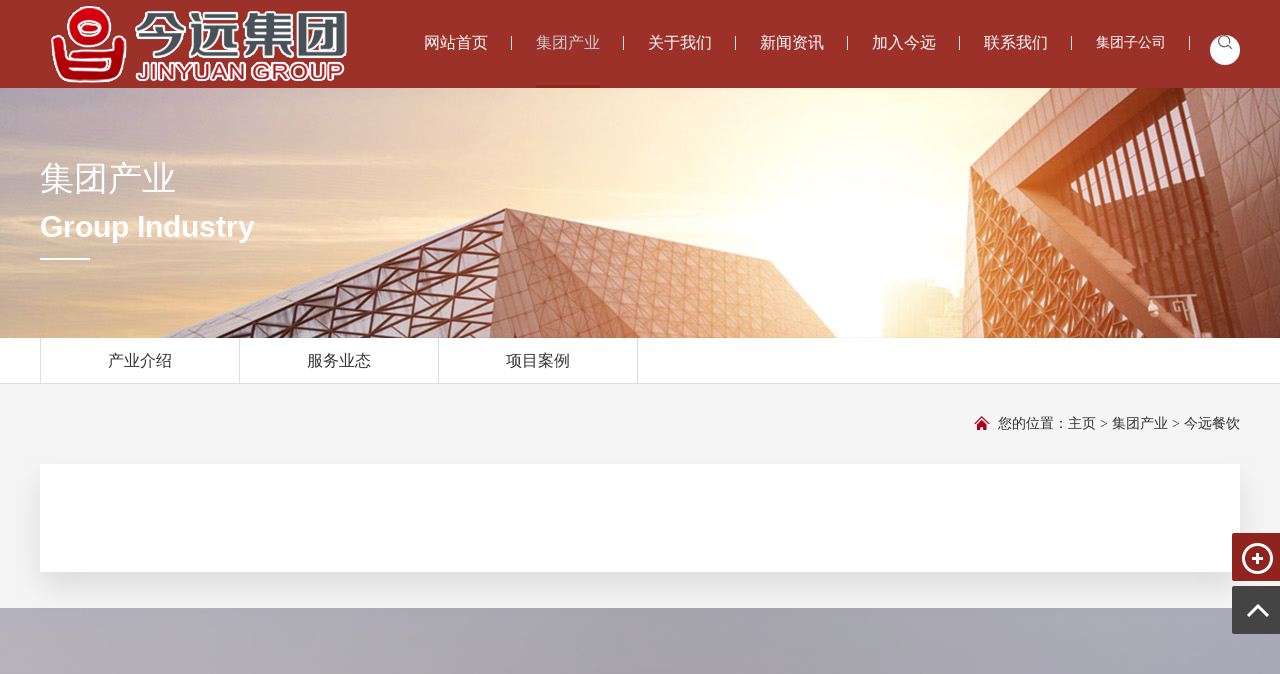

--- FILE ---
content_type: text/html
request_url: http://zhongguojinyuan.com/a/chanpinzhongxin/canyinxiangmu/
body_size: 3968
content:
<!DOCTYPE html PUBLIC "-//W3C//DTD XHTML 1.0 Transitional//EN" "http://www.w3.org/TR/xhtml1/DTD/xhtml1-transitional.dtd">
<html xmlns="http://www.w3.org/1999/xhtml">
<head>
<meta http-equiv="Content-Type" content="text/html; charset=utf-8" />
<title>集团产业 > 今远餐饮_山东今远投资发展集团</title>
<meta name="keywords" content="" />
<meta name="description" content="" />
<meta name="viewport" content="width=1280">
<link href="/skin/css/aos.css" rel="stylesheet">
<link href="/skin/css/css.css" rel="stylesheet">
<link href="/skin/css/style.css" rel="stylesheet">
<link href="/skin/css/common.css" rel="stylesheet">
<script src="/skin/js/jquery.js"></script>
<script src="/skin/js/jquery.superslide.2.1.1.js"></script>
<script src="/skin/js/common.js"></script>
</head>
<body>
<!--顶部开始--> 
<div class="head_main">
  <div class="head_main_nav" aos="fade-down" aos-easing="ease" aos-duration="700" aos-delay="100">
    <div class="w1200">
      <div class="wa_left left">
        <div id="logo" class="logo left"><a href="/" title="山东今远投资发展集团"> <img src="/skin/images/logo.png" alt="山东今远投资发展集团"></a></div>
      </div>
      <!--搜索栏开始-->
      <div class="right" id="rikj">
        <div class="box left">
          <div class="demo header-button"  id="toggle-search" ><a href="javascript:;"  class="bounceIn" title="搜索" ><span></span></a></div>
          <form id="search-form" action="/plus/search.php">
            <input type="hidden" name="kwtype" value="0" />
            <fieldset>
              <input class="stxt" type="text" name="q" value="请输入关键字" onfocus="if(this.value==defaultValue)this.value=''" onblur="if(this.value=='')this.value=defaultValue"/>
            </fieldset>
            <input type="submit" class="s_btn left" value="搜 索"/>
          </form>
        </div>
      </div>
      <!--搜索栏结束--> 
      
      <!--导航开始-->
      <div class="wa_right right">
        <ul class="nav" id="nav">
          <li id="cur" ><a href="/">网站首页<i></i></a></li>
          <li class='on'><a href="/a/chanpinzhongxin/" title="集团产业">集团产业<i></i></a>
            <ul>
              
              <li><a href="/a/chanpinzhongxin/cp1/" title="今远农业">今远农业</a></li>
              
              <li><a href="/a/chanpinzhongxin/cp3/" title="今远物业">今远物业</a></li>
              
              <li><a href="/a/chanpinzhongxin/tingchechang/" title="今远停车">今远停车</a></li>
              
              <li><a href="/a/chanpinzhongxin/canyinxiangmu/" title="今远餐饮">今远餐饮</a></li>
              
              <li><a href="/a/chanpinzhongxin/cp1/touzixiangmu/" title="今远投资">今远投资</a></li>
              
              <li><a href="/a/chanpinzhongxin/baoanxiangmu/" title="今远安保">今远安保</a></li>
              
            </ul>
          </li><li class=''><a href="/a/guanyuwomen/" title="关于我们">关于我们<i></i></a>
            <ul>
              
              <li><a href="/a/jidi/jidi1/" title="集团简介">集团简介</a></li>
              
              <li><a href="/a/jidi/jidi3/" title="发展历程">发展历程</a></li>
              
              <li><a href="/a/guanyuwomen/linian/" title="今远影像">今远影像</a></li>
              
              <li><a href="/a/guanyuwomen/gongsirongyu/" title="资质荣誉">资质荣誉</a></li>
              
              <li><a href="/a/jidi/" title="企业文化">企业文化</a></li>
              
            </ul>
          </li><li class=''><a href="/a/xinwendongtai/" title="新闻资讯">新闻资讯<i></i></a>
            <ul>
              
              <li><a href="/a/xinwendongtai/xingyexinwen/" title="集团新闻">集团新闻</a></li>
              
              <li><a href="/a/xinwendongtai/changjianwenti/" title="行业资讯">行业资讯</a></li>
              
              <li><a href="/a/xinwendongtai/meitibaodao/" title="媒体视窗">媒体视窗</a></li>
              
              <li><a href="/a/xinwendongtai/qiyexinwen/" title="集团新闻">集团新闻</a></li>
              
            </ul>
          </li><li class=''><a href="/a/rencaizhaopin/" title="加入今远">加入今远<i></i></a>
            <ul>
              
              <li><a href="/a/rencaizhaopin/rencaizhanlue/" title="人才理念">人才理念</a></li>
              
              <li><a href="/a/rencaizhaopin/xiaoyuanzhaopin/" title="校园招聘">校园招聘</a></li>
              
              <li><a href="/a/rencaizhaopin/shehuizhaopin/" title="社会招聘">社会招聘</a></li>
              
            </ul>
          </li><li class=''><a href="/a/lianxiwomen/" title="联系我们">联系我们<i></i></a>
            <ul>
              
            </ul>
          </li>
          <li>集团子公司
          <ul>
              
          <li><a href='http://www.jinyuanwuye.cn' target='_blank'>山东今远物业管理有限公司</a> </li>
              
          <li><a href='#' target='_blank'>山东中聚停车场管理有限公司</a> </li>
          
          </ul>
          </li>
        </ul>
      </div>
      <!--导航结束--> 
    </div>
  </div>
</div>
 
<!--顶部结束--> 
<!--内页大图开始-->
<div class="nybanner" style="background-image: url(/skin/images/nybanner1.jpg);">
  <div class="w1200">
    <h3>集团产业</h3>
    <span class="en">Group Industry</span> <span class="line"></span></div>
</div>
<!--内页大图结束-->
<div class="wrapper"> 
  
  <!--栏目分类开始-->
  <div class="menu">
    <ul class="list clearfix">
      
      <li><a class="nav1" href="/a/chanpinzhongxin/canyinxiangmu/chanyejieshao/" title="产业介绍">产业介绍<s></s></a> </li>
      
      <li><a class="nav1" href="/a/chanpinzhongxin/canyinxiangmu/fuwuxiangmu/" title="服务业态">服务业态<s></s></a> </li>
      
      <li><a class="nav1" href="/a/chanpinzhongxin/canyinxiangmu/xiangmuanli/" title="项目案例">项目案例<s></s></a> </li>
      
    </ul>
  </div>
  <!--栏目分类结束-->
  <div class="sitepath w1200"><s class="nyIcon"></s>您的位置：<a href='/'>主页</a> > <a href='/a/chanpinzhongxin/'>集团产业</a> > <a href='/a/chanpinzhongxin/canyinxiangmu/'>今远餐饮</a></div>
  <!--单页内容开始-->
  <div class="content aboutPage clearfix" aos="fade-up" aos-easing="ease" aos-duration="700" aos-delay="100">
    <div class="txtcon"> &nbsp; </div>
  </div>
  <!--单页内容结束--> 
</div>
<!--页尾开始--> 
<div class="bottom_main">
  <div class="w1200 clearfix" aos="fade-up" aos-easing="ease" aos-duration="700"> 
    <!--友情链接开始-->
    <div class="links"> <span>友情链接：</span>   <a href='http://zjt.shandong.gov.cn/' target='_blank'>山东省住房和城乡</a>     <a href='http://www.jinan.gov.cn/' target='_blank'>济南市人民政府</a>     <a href='http://jncc.jinan.gov.cn/' target='_blank'>济南市房管局</a>     <a href='http://jnwl.jinan.gov.cn/index.html' target='_blank'>济南市文化和旅游</a>     <a href='http://gat.shandong.gov.cn/' target='_blank'>山东省公安厅</a>     <a href='https://sd.122.gov.cn/' target='_blank'>山东交通管理局</a>     <a href='http://jnhrss.jinan.gov.cn/' target='_blank'>济南市人力资源和</a>     <a href='http://jnzwfw.sd.gov.cn/' target='_blank'>山东政务服务网</a>     <a href='http://www.shandong.gov.cn/' target='_blank'>山东省人民政府</a>    </div>
    <!--友情链接结束--> 
    
    <!--底部导航开始-->
    <div class="left bottom_nav"> <ul class="left">
        <li>
          <h3><a href="/a/chanpinzhongxin/" title="集团产业">集团产业</a><i></i></h3>
        </li>
        
        <li><a href="/a/chanpinzhongxin/cp1/" title="今远农业">今远农业</a></li>
        
        <li><a href="/a/chanpinzhongxin/cp3/" title="今远物业">今远物业</a></li>
        
        <li><a href="/a/chanpinzhongxin/tingchechang/" title="今远停车">今远停车</a></li>
        
        <li><a href="/a/chanpinzhongxin/canyinxiangmu/" title="今远餐饮">今远餐饮</a></li>
        
        <li><a href="/a/chanpinzhongxin/cp1/touzixiangmu/" title="今远投资">今远投资</a></li>
        
        <li><a href="/a/chanpinzhongxin/baoanxiangmu/" title="今远安保">今远安保</a></li>
        
      </ul><ul class="left">
        <li>
          <h3><a href="/a/guanyuwomen/" title="关于我们">关于我们</a><i></i></h3>
        </li>
        
        <li><a href="/a/jidi/jidi1/" title="集团简介">集团简介</a></li>
        
        <li><a href="/a/jidi/jidi3/" title="发展历程">发展历程</a></li>
        
        <li><a href="/a/guanyuwomen/linian/" title="今远影像">今远影像</a></li>
        
        <li><a href="/a/guanyuwomen/gongsirongyu/" title="资质荣誉">资质荣誉</a></li>
        
        <li><a href="/a/jidi/" title="企业文化">企业文化</a></li>
        
      </ul><ul class="left">
        <li>
          <h3><a href="/a/xinwendongtai/" title="新闻资讯">新闻资讯</a><i></i></h3>
        </li>
        
        <li><a href="/a/xinwendongtai/xingyexinwen/" title="集团新闻">集团新闻</a></li>
        
        <li><a href="/a/xinwendongtai/changjianwenti/" title="行业资讯">行业资讯</a></li>
        
        <li><a href="/a/xinwendongtai/meitibaodao/" title="媒体视窗">媒体视窗</a></li>
        
        <li><a href="/a/xinwendongtai/qiyexinwen/" title="集团新闻">集团新闻</a></li>
        
      </ul> 
      
            
      </div>
    <!--底部导航结束--> 
    
    <!--联系方式开始-->
    <div class="right bottom_tit">
      <div class="r1">
        <p> <img src="/skin/images/erweima.png"/><span>微信扫码 关注我们</span></p>
      </div>
      <div class="r2 fl">
        <ul>
          <li><img src="/skin/images/tel.png" alt="24小时咨询热线"/>
            <p>24小时咨询热线<span>0531-88902190</span></p>
          </li>
          <li><img src="/skin/images/phone.png"/>
            <p>移动电话<span>18753106160</span></p>
          </li>
        </ul>
      </div>
    </div>
    <!--联系方式结束--> 
  </div>
</div>
<!--页尾结束--> 

<!--版权开始-->
<div class="bottom_copy">
  <div class="w1200 clearfix">Copyright &copy; 2020-2022 山东今远投资发展集团 版权所有　地址：山东省济南市市中区九曲庄路中海铂宫央墅　备案号：<a href="http://www.beian.miit.gov.cn/"  target="_blank" title="鲁ICP备17052050号">鲁ICP备17052050号</a></div>
</div>
<!--版权结束--> 

<!--浮动客服开始-->
<div class="rightFix">
  <div class="share"><a href="javascript:void(0);" class="ico share_tit"></a>
    <div class="box hidden"> <a href="javascript:;" class="ico share_sqq"> <img src="/skin/images/erweima.png"/></a> <a class="ico share_lt" href="http://wpa.qq.com/msgrd?v=3&amp;uin=88888888&amp;site=qq&amp;menu=yes"  title="QQ"></a> <a class="ico fix-tel" href="javascript:;" title="咨询热线"><span class="ftel">0531-88902190</span></a> </div>
  </div>
  <a href="javascript:void(0);" class="ico fix_top"></a></div>
<!--浮动客服结束--> 
<script src="/skin/js/aos.js"></script> 
<script src="/skin/js/app.js"></script> 
<script type="text/javascript">
    AOS.init({
        easing: 'ease-out-back',
        duration: 1000
    });
</script>
</body>
</html>

--- FILE ---
content_type: text/css
request_url: http://zhongguojinyuan.com/skin/css/css.css
body_size: 8234
content:
/* 织梦58（dede58.com）做最好的织梦整站模板下载网站 */
@charset "utf-8";
/* CSS Document */
body {
	padding: 0;
	margin: 0;
	font: 14px arial, helvetica, clean, sans-serif;
	line-height: 28px;
	color: #333;
	font-family: "microsoft yahei";
	overflow-x: hidden;
	overflow-y: auto;
}
div, p, li {
	word-break: break-all;
}
div, dl, dt, dd, ul, ol, li, h1, h2, h3, h4, h5, h6, p {
	padding: 0;
	margin: 0;
}
pre, code, form, fieldset, legend, input, textarea, p, blockquote, th {
	padding: 0;
	margin: 0;
}
fieldset {
	border-top-width: 0;
	border-left-width: 0;
	border-bottom-width: 0;
	border-right-width: 0;
}
a img {
	border: 0;
	padding: 0;
	margin: 0;
}
i {
	font-style: normal;
}
input {
	background: none;
	border: 0 none;
}
/*清除浮动*/
.clearfix:after {
	visibility: hidden;
	display: block;
	font-size: 0;
	content: " ";
	clear: both;
	height: 0;
}
.clear {
	clear: left;
}
.clearfix {
*zoom: 1;
}
address, caption, cite, cite, code, dfn, em, th, var {
	font-weight: normal;
	font-style: normal;
}
li {
	list-style-type: none;
}
caption {
	text-align: left;
}
th {
	text-align: left;
}
h1, h2, h3, h4, h5, h6 {
	font-weight: normal;
	font-size: 100%;
}
q:unknown {
content: '';
}
q:unknown {
content: '';
}
input, textarea, select {
	font-family: inherit;
}
input, textarea, select {
	font-size: 100%;
}
a:link {
	color: #333;
	text-decoration: none;
}
a:visited {
	color: #333;
	text-decoration: none;
}
a:hover {
	color: #90231e;
	text-decoration: none;
}
.icon {
	background-image: url("../images/icon.png");
	display: inline-block;
	vertical-align: middle;
}
.left {
	float: left;
}
.right {
	float: right;
}
.clear {
	clear: both;
	font-size: 0;
	margin: 0;
	padding: 0;
	display: block;
	_height: 0;
	overflow: hidden;
}
/*网站公用样式表*/
.w1200 {
	width: 1200px;
	margin: 0 auto;
}
.w1198 {
	width: 1198px;
	margin: 0 auto;
}
.body {
	position: relative;
}
.head_main {
	display: block;
	color: #ffffff;
	background-color: #9c3129;
}
.head_main .head_main_nav {
	width: 100%;
	height: 88px;
	position: relative;
	z-index: 3;
	border-top: #90231e solid 0px;
	
}
.head_main .head_main_nav .wa_left {
	float: left;
}
.head_main .head_main_nav .wa_left .logo {

	height:88px;
	padding-top: 0px;
}
.head_main .head_main_nav .wa_left .btn {
	width: 85px;
	height: 75px;
	background-color: #15419c;
	position: relative;
}
.head_main .head_main_nav .wa_right {
	height: 88px;
}
.head_main .head_main_nav .wa_right .nav {
	height: 88px;
}
.head_main .head_main_nav .wa_right .nav li {
	height: 85px;
	line-height: 85px;
	float: left;
	position: relative;
	background: url("../images/v1_03.png") right no-repeat;
	padding: 0 24px;
}
.head_main .head_main_nav .wa_right .nav li.a1 {
	background: none;
}
.head_main .head_main_nav .wa_right .nav li a {
	display: block;
	font-size: 16px;
	color: #ffffff;
	position: relative;
}
.head_main .head_main_nav .wa_right .nav li i {
	position: absolute;
	bottom: -3px;
	left: 50%;
	width: 0;
	height: 3px;
	background-color: #90231e;
	transition: all ease 300ms;
}
.head_main .head_main_nav .wa_right .nav li:hover i, .head_main .head_main_nav .wa_right .nav li.on i {
	width: 100%;
	margin-left: -50%;
}
.head_main .head_main_nav .wa_right .nav li.on a {
	background: none;
	color: #cccccc;
}
.head_main .head_main_nav .wa_right .nav li ul {
	position: absolute;
	left: 0;
	top: 88px; /*filter: progid:DXImageTransform.Microsoft.Shadow(color=#4c91c0,direction=120,strength=5);-moz-box-shadow: 0px 3px 7px #4c91c0;-webkit-box-shadow: 0px 3px 7px #4c91c0;box-shadow: 0px 3px 7px #4c91c0;*/
	z-index: 199;
	opacity: 0;
	visibility: hidden;
	height: auto;
	overflow: hidden;
	width: 200px;
	transition: all .6s ease 0s;
	transform: translate3d(0, 10px, 0);
	-moz-transform: translate3d(0, 10px, 0);
	-webkit-transform: translate3d(0, 10px, 0);
}
.head_main .head_main_nav .wa_right .nav li ul li {
	display: block;
	clear: left;
	width: 200px;
	background: none;
	height: 45px;
	background-color: #ffffff;
	border-bottom: #d8d8d8 solid 1px;
	line-height: 45px;
	padding: 0 16px;
	position: relative;
	-webkit-transition: all .3s ease-in-out 0s;
	-moz-transition: all .3s ease-in-out 0s;
	transition: all .3s ease-in-out 0s;
}
.head_main .head_main_nav .wa_right .nav li ul li a {
	display: block;
	font-size: 14px;
	color: #666666;
	height: 45px;
	line-height: 45px;
	background: none;
	padding-right: 0;
	width: 200px;
	background: url("../images/v1_12.png") right no-repeat;
	margin-right: 20px;
}
.demo a {
	width: 30px;
	height: 30px;
	background-color: #fff;
	display: inline-block;
	border-radius: 50%;
	overflow: hidden;
	text-align: center;
	margin-top: 35px;
	margin-left: 20px;
}
.demo a span {
	display: inline-block;
	width: 14px;
	height: 14px;
	background-position: -6px -5px;
	background-image: url("../images/icon.png");
}
.head_main_nav .top_dl a {
	width: 30px;
	height: 30px;
	background-color: #5f95ce;
	display: inline-block;
	border-radius: 50%;
	overflow: hidden;
	text-align: center;
	margin-left: 20px;
	margin-top: 35px;
}
.head_main_nav .top_dl a span {
	display: inline-block;
	width: 14px;
	height: 15px;
	background-position: -32px -4px;
	background-image: url("../images/icon.png");
	margin-top: 8px;
}
#dialogBg {
	width: 600px;
	height: 400px;
	background-color: #000000;
	opacity: .6;
	filter: alpha(opacity=60);
	position: fixed;
	top: 0;
	left: 0px;
	z-index: 9999;
	display: none;
}
#dialog {
	width: 318px;
	height: 110px;
	margin: 0 auto;
	display: none;
	background-color: #ffffff;
	position: absolute;
	top: 108px;
	margin-left: -212px;
	z-index: 10000;
	border: 1px solid #ccc;
	border-radius: 10px;
	-webkit-border-radius: 10px;
	box-shadow: 3px 2px 4px #ccc;
	-webkit-box-shadow: 3px 2px 4px #ccc;
}
.dialogTop {
	width: 90%;
	margin: 0 auto;
	border-bottom: 1px dotted #ccc;
	letter-spacing: 1px;
	padding: 10px 0;
	text-align: right;
}
.top_main .box .search1 {
	width: 286px;
	margin: 0 auto;
	margin-top: 0px;
	height: 42px;
	margin-top: 14px;
}
.box .animated input.s_input {
	float: left;
	width: 196px;
	height: 40px;
	font-size: 16px;
	padding-left: 10px;
	border: #cccaca solid 1px;
}
.box .animated input.s_btn {
	float: left;
	width: 78px;
	height: 42px;
	font-size: 16px;
	background-color: #1857a4;
	color: #fff;
	border: none;
}
.search1 {
	margin-left: 16px;
	margin-top: 16px;
}
.dialogTop a.claseDialogBtn span {
	display: inline-block;
	background: url("../images/xx_02.png") no-repeat;
	width: 18px;
	height: 17px;
}
/*.head_main .head_main_nav .wa_right .nav li.a1 a{background:none;}*/
.head_main .head_main_nav .wa_right .nav li a:hover {
	background: none;
	color: #666;
}
.head_main .head_main_nav .wa_right .nav li.on ul li a {
	display: block;
	font-size: 14px;
	color: #666666;
	height: 45px;
	line-height: 45px;
	background: none;
	padding-right: 0;
	width: 120px;
	background: url("../images/v1_12.png") right no-repeat;
	margin-right: 20px;
	border-bottom: none;
}
.head_main .head_main_nav .wa_right .nav li ul li:hover {
	background: none;
	background-color: #90231e;
	color: #fff;
}
.head_main .head_main_nav .wa_right .nav li ul li a:hover {
	display: inline-block;
	background: url("../images/v1_11.png") right no-repeat;
	margin-right: 20px;
	color: #fff;
	border-bottom: none;
}
.head_main .head_main_nav .wa_right .nav li:hover ul {
	opacity: 1;
	visibility: visible;
	transform: translate3d(0, 0, 0);
	-moz-transform: translate3d(0, 0, 0);
	-webkit-transform: translate3d(0, 0, 0);
}
.head_main .head_main_nav .wa_right .nav li ul li ul {
	display: none;
	position: absolute;
	left: 152px;
	top: 0;
	z-index: 199;
	opacity: 0;
	visibility: hidden;
	height: auto;
	overflow: hidden;
	width: 152px;
}
.head_main .head_main_nav .wa_right .nav li ul li:hover ul {
	opacity: 1;
	visibility: visible;
}
/****banner****/
.main_banner {
	width: 100%;
	overflow: hidden;
	height: 500px;
	margin: 0 auto;
	position: relative;
	z-index: 2;
}
.main_banner .bd {
	width: 1920px;
	height: 500px;
	position: absolute;
	top: 0;
	left: 50%;
	margin-left: -960px;
	overflow: hidden;
}
.main_banner .bd li img {
	width: 1920px;
	height: 500px;
	overflow: hidden;
}
.main_banner .hd {
	position: absolute;
	width: 600px;
	left: 40%;
	bottom: 20px;
	height: 0px;
	z-index: 3000;
	margin-left: -114px;
	text-align: center;
}
.main_banner .hd ul {
	display: inline-block;
}
.main_banner .hd li {
	margin-right: 18px;
	width: 50px;
	height: 3px;
	background-color: #fff;
	text-align: center;
	cursor: pointer;
	font-size: 0;
	font-weight: bold;
	display: block;
	float: left;
	overflow: hidden;
}
.main_banner .hd li.on {
	background-color:#666;
}
.main_banner .hd li:focus {
	OUTLINE-STYLE: none;
	OUTLINE-COLOR: invert;
	OUTLINE-WIDTH: medium;
}
.main_banner .lj {
	display: inline-block;
	width: 50px;
	height: 50px;
	background: url("../images/icon.png") -91px -152px no-repeat;
}
.main_banner .lk {
	display: inline-block;
	width: 50px;
	height: 50px;
	background: url("../images/icon.png") -147px -152px no-repeat;
}
.main_banner a.prev {
	display: block;
	width: 50px;
	height: 50px;
	position: absolute;
	left: 5%;
	top: 50%;
	margin-top: -25px;
	border-radius: 50%;
	filter: alpha(opacity=100);
	opacity: 1;
	transition: all 600ms ease;
}
.main_banner a.next {
	display: block;
	width: 50px;
	height: 50px;
	position: absolute;
	right: 5%;
	top: 50%;
	margin-top: -25px;
	border-radius: 50%;
	filter: alpha(opacity=100);
	opacity: 1;
	transition: all 600ms ease;
}
.main_banner a:hover {
	width: 50px;
	height: 50px;
	filter: alpha(opacity=100);
	opacity: 1;
}
.main_banner a {
	width: 25px;
	height: 44px;
}
.page_banner {
	width: 100%;
	overflow: hidden;
	height: 300px;
	margin: 0 auto;
	position: relative;
	z-index: 1;
}
.page_banner img {
	height: 300px;
	width: 1920px;
	position: absolute;
	left: 50%;
	right: 50%;
	margin-left: -960px;
}
.page_banner .page_text {
	position: absolute;
	left: 50%;
	top: 100px;
	text-align: center;
	margin-left: -60px;
}
.page_banner .page_text p {
	font-size: 30px;
	color: #fff;
	font-weight: bold;
}
.page_banner .page_text i {
	display: inline-block;
	width: 40px;
	height: 5px;
	background-color: #fff;
	margin-top: 12px;
}
.main_banner a.prev:hover {
	opacity: .8;
	filter: alpha(opacity=80);
	transition: all 600ms ease;
	left: 4%;
}
.main_banner a.next:hover {
	opacity: .8;
	filter: alpha(opacity=80);
	right: 4%;
}
.rightFix {
	width: 48px;
	position: fixed;
	right: 0;
	bottom: 12%;
	z-index: 888;
}
.rightFix .ico {
	width: 48px;
	height: 48px;
	display: block;
	position: relative;
	margin: 0px;
	-webkit-transition: all ease 300ms;
	-moz-transition: all ease 300ms;
	-ms-transition: all ease 300ms;
	-o-transition: all ease 300ms;
	transition: all ease 300ms;
	margin-top: 1px;
	padding: 0px;
	border-top-left-radius: 2px;
	border-bottom-left-radius: 2px;
	background: #444444 url("../images/fix-ico.png") no-repeat center 0;
	background-position-x: center;
	background-position-y: 0px;
}
.rightFix .share .ico {
	background-color: #90231e;
}
.rightFix .share_tit {
	background-position: 10px 10px;
}
.rightFix .box {
	position: absolute;
	left: 0;
	bottom: 102px;
}
.hidden {
	display: none;
}
.rightFix .share_weixin {
	background-position: 10px -86px;
}
.rightFix .ico img {
	width: 80px;
	height: 80px;
	position: absolute;
	left: -78px;
	top: 0;
	padding: 5px;
	background: #fff;
	border: 1px solid #ddd;
	display: block;
	opacity: 0;
	filter: alpha(opacity=0);
	transition: all ease-in-out .2s;
}
.rightFix .ico span {
	width: 160px;
	text-align: center;
	height: 48px;
	line-height: 48px;
	position: absolute;
	left: -78px;
	top: 0;
	background: #90231e;
	color: #fff;
	display: block;
	font-weight: bold;
	font-size: 18px;
	opacity: 0;
	filter: alpha(opacity=0);
	transition: all ease-in-out 0.2s;
}
.rightFix .share_sqq {
	background-position: 10px -183px;
}
.rightFix .share_lt {
	background-position: 10px -136px;
}
.rightFix .fix_top {
	margin-top: 5px;
	background-position: 10px -38px;
}
.rightFix .ico:hover {
	opacity: 1;
	filter: alpha(opacity=100);
}
.rightFix .share_lt:hover {
	background-position: -37px -136px;
}
.rightFix .share_weixin:hover {
	background-position: -37px -86px;
}
.rightFix .share_sqq:hover {
	background-position: -37px -183px;
}
.rightFix .fix-tel {
	background-position: 10px -232px;
}
.rightFix .fix-tel:hover {
	background-position: -37px -232px;
}
.rightFix .ico:hover img {
	opacity: 100;
	filter: alpha(opacity=100);
	left: -98px;
}
.rightFix .ico:hover span {
	opacity: 1;
	filter: alpha(opacity=100);
	left: -168px;
}
/*友情链接*/
.link {
	height: 60px;
	width: 100%;
	background-color: #282828;
}
.link i {
	display: block;
	float: left;
	font-size: 16px;
	color: #ffffff;
	line-height: 60px;
}
.link p {
	display: block;
	float: left;
	padding-left: px;
}
.link p a {
	display: block;
	float: left;
	font-size: 14px;
	color: #999999;
	background: url("../images/lj_03.png") left no-repeat;
	padding-left: 24px;
	margin-left: 34px;
	line-height: 60px;
}
.link p a:hover {
	color: #dad8d8;
}
/*floor_1_main*/
.floor_1_main {
	height: 770px;
	width: 100%;
	padding-top: 20px;
	background-color: #efecec;
}
.floor_1_main .floor_1_1 {
	width: 760px;
	text-align: left;
	height: 369px;
	background-color: #fff;
}
.floor_1_main .floor_1_1 .hd {
	width: 680px;
	margin: 0 auto;
	padding-top: 40px;
	height: 52px;
}
.floor_1_main .floor_1_1 .hd ul {
	display: inline-block;
	float: left;
}
.floor_1_main .floor_1_1 .hd ul li {
	float: left;
	width: 130px;
	height: 40px;
	text-align: center;
	line-height: 40px;
	font-size: 16px;
	color: #1f252d;
	margin-right: 10px;
	cursor: pointer;
	-webkit-transition: all .3s ease-in-out 0s;
	-moz-transition: all .3s ease-in-out 0s;
	transition: all .3s ease-in-out 0s;
}
.floor_1_main .floor_1_1 .hd ul li.on {
	background-color: #90231e;
	color: #fff;
}
.floor_1_main .floor_1_1 .hd ul li.on a, .floor_1_main .floor_1_1 .hd ul li a:hover {
	color: #fff;
}
.floor_1_main .floor_1_1 .hd span {
	float: right;
}
.floor_1_main .floor_1_1 .hd span a {
	display: inline-block;
	width: 19px;
	height: 19px;
	background-position: -42px -29px;
	margin-top: 10px;
}
.floor_1_main .floor_1_1 .bd {
	width: 680px;
	margin: 0 auto;
	position: relative;
}
.floor_1_main .floor_1_1 .bd ul {
	display: inline-block;
}
.floor_1_main .floor_1_1 .bd ul li {
	width: 680px;
	display: block;
	line-height: 32px;
}
.floor_1_main .floor_1_1 .bd ul li a {
	display: inline-block;
	width: 680px;
}
.floor_1_main .floor_1_1 .bd ul li span {
	display: inline-block;
	background: url("../images/b_03.jpg") 0 14px no-repeat;
	font-size: 14px;
	color: #333333;
	float: left;
	padding-left: 14px;
	-webkit-transition: all .3s ease-in-out 0s;
	-moz-transition: all .3s ease-in-out 0s;
	transition: all .3s ease-in-out 0s;
}
.floor_1_main .floor_1_1 .bd ul li i {
	display: inline-block;
	font-size: 14px;
	color: #999999;
	float: right;
}
.floor_1_main .floor_1_1 .bd ul li a:hover span {
	color: #90231e;
}
.floor_1_main .floor_1_1 .bd ul .gengduo {
	position: absolute;
	right: 0;
	top: -40px;
}
.floor_1_main .floor_1_1 .bd ul .gengduo a {
	display: inline-block;
	width: 19px;
	height: 19px;
	background-position: -42px -29px;
	transition: all .6s ease 0s;
	transform: translate3d(0, 10px, 0);
	-moz-transform: translate3d(0, 10px, 0);
	-webkit-transform: translate3d(0, 10px, 0);
}
.floor_1_main .floor_1_1 .bd ul .gengduo a:hover {
	display: inline-block;
	width: 19px;
	height: 19px;
	background-position: -42px -50px;
	transform: translate3d(0, 0, 0);
	-moz-transform: translate3d(0, 0, 0);
	-webkit-transform: translate3d(0, 0, 0);
}
.floor_1_main .floor_1_1 .bd .iop {
	height: 126px;
	width: 680px;
	border-bottom: #dddddd solid 1px;
	margin-bottom: 12px;
}
.floor_1_main .floor_1_1 .bd .iop a {
	display: inline-block;
}
.floor_1_main .floor_1_1 .bd .iop i {
	display: block;
	float: left;
	width: 84px;
	font-size: 54px;
	color: #666666;
	font-family: "Arial";
	line-height: 54px;
	padding-top: 24px;
}
.floor_1_main .floor_1_1 .bd .iop i span {
	display: block;
	font-size: 16px;
	color: #666666;
	font-family: "Arial";
	line-height: 20px;
}
.floor_1_main .floor_1_1 .bd .iop p {
	display: block;
	float: left;
	width: 590px;
	font-size: 18px;
	color: #333333;
	padding-top: 24px;
	-webkit-transition: all .3s ease-in-out 0s;
	-moz-transition: all .3s ease-in-out 0s;
	transition: all .3s ease-in-out 0s;
}
.floor_1_main .floor_1_1 .bd .iop p span {
	display: block;
	font-size: 12px;
	font-weight: normal;
	color: #666666;
	line-height: 20px;
	padding-top: 12px;
}
.floor_1_main .floor_1_1 .bd .iop a:hover p {
	color: #90231e;
}
.floor_1_main .floor_1_1 .bd .iop a:hover p span {
	color: #454545;
}
.floor_1_main .floor_1_2 {
	width: 400px;
	height: 368px;
	position: relative;
}
.floor_1_main .floor_1_2 ul {
	display: inline-block;
	width: 400px;
	height: 368px;
}
.floor_1_main .floor_1_2 ul li {
	position: absolute;
	left: 0;
	top: 0;
	width: 200px;
	height: 184px;
	background: url("../images/a1_03.jpg") no-repeat;
	text-align: center;
}
.floor_1_main .floor_1_2 ul li a {
	display: block;
	width: 200px;
	height: 184px;
}
.floor_1_main .floor_1_2 ul li p {
	font-size: 24px;
	color: #fff;
	padding-top: 34px;
	transition: all 0.6s cubic-bezier(0.215, 0.61, 0.355, 1) 0s;
}
.floor_1_main .floor_1_2 ul li p span {
	display: block;
	font-size: 14px;
	color: #fff;
	font-family: "Arial";
}
.floor_1_main .floor_1_2 ul li em {
	display: inline-block;
	width: 78px;
	height: 22px;
	border: #ffffff solid 1px;
	transition: all .6s ease 0s;
	transform: translate3d(0, 0px, 0);
	-moz-transform: translate3d(0, 0px, 0);
	-webkit-transform: translate3d(0, 0px, 0);
	margin-top: 30px;
	text-align: center;
}
.floor_1_main .floor_1_2 ul li em span {
	display: block;
	position: absolute;
	top: 10px;
	left: 50%;
	margin-left: -12px;
	width: 24px;
	height: 3px;
	background: url("../images/jt_03.png") no-repeat;
	transition: .6s ease;
}
.floor_1_main .floor_1_2 ul li:nth-child(2) {
	position: absolute;
	left: 200px;
	top: 0;
	width: 200px;
	height: 184px;
	background: url("../images/a1_04.jpg") no-repeat;
}
.floor_1_main .floor_1_2 ul li:first-child+li {
	position: absolute;
	left: 200px;
	top: 0;
	width: 200px;
	height: 184px;
	background: url("../images/a1_04.jpg") no-repeat;
}
.floor_1_main .floor_1_2 ul li:nth-child(3) {
	position: absolute;
	left: 0px;
	top: 184px;
	width: 400px;
	height: 184px;
	background: url("../images/a1_06.jpg") no-repeat;
	text-align: left;
}
.floor_1_main .floor_1_2 ul li:first-child+li+li {
	position: absolute;
	left: 0px;
	top: 184px;
	width: 400px;
	height: 184px;
	background: url("../images/a1_06.jpg") no-repeat;
	text-align: left;
}
.floor_1_main .floor_1_2 ul li:nth-child(3) a {
	width: 400px;
	height: 184px;
}
.floor_1_main .floor_1_2 ul li:first-child+li+li a {
	width: 400px;
	height: 184px;
}
.floor_1_main .floor_1_2 ul li:nth-child(3) p {
	padding-left: 40px;
}
.floor_1_main .floor_1_2 ul li:first-child+li+li p {
	padding-left: 40px;
}
.floor_1_main .floor_1_2 ul li:nth-child(3) em {
	margin-left: 40px;
}
.floor_1_main .floor_1_2 ul li:first-child+li+li em {
	margin-left: 40px;
}
.floor_1_main .floor_1_2 ul li a:hover p {
	padding-top: 34%;
}
.floor_1_main .floor_1_2 ul li a:hover em {
	transform: translate3d(0, 80px, 0);
	-moz-transform: translate3d(0, 80px, 0);
	-webkit-transform: translate3d(0, 80px, 0);
}
.floor_1_main .floor_1_2 ul li:nth-child(3) a:hover p {
	padding-top: 16%;
}
.floor_1_main .floor_1_2 ul li:first-child+li+li a:hover p {
	padding-top: 16%;
}
.floor_4_main {
	background-color:#fff;
	width: 100%;
	height: 254px;
	padding-top: 40px;
	padding-bottom: 40px;
	clear: left;
}
.floor_4_main .floor_4_1 {
	height: 254px;
	width: 1200px;
	background-color: #f1f1f1;
	display: block;
}
.floor_4_main .slideBox {
	width: 450px;
	height: 254px;
	overflow: hidden;
}
.floor_4_main .slideBox img {
	width: 450px;
	height: 254px;
}
.floor_4_main .floor_4_3 {
	width: 712px;
	height: 254px;
	
	padding-left: 38px;
}
.floor_4_main .floor_4_3 h2 {
	font-size: 24px;
	color: #333333;
	font-weight: normal;
	padding-top: 36px;
}
.floor_4_main .floor_4_3 p {
	font-size: 14px;
	color: #333333;
	padding-top: 18px;
	line-height: 24px;
	overflow: hidden;
	width: 680px;
}
.floor_4_main .floor_4_3 p a {
	display: block;
	font-size: 14px;
	color: #333333;
	text-align: left;
}
.floor_4_main .floor_4_3 p a:hover {
	color: #000;
}
.floor_4_main .floor_4_3 a.dj {
	width: 148px;
	height: 38px;
	margin-top: 24px;
	display: block;
	border: #ccc solid 1px;
	position: relative;
}
.floor_4_main .floor_4_3 a.dj span {
	line-height: 38px;
	float: left;
	font-size: 12px;
	color: #90231e;
	padding-left: 20px;
}
.floor_4_main .floor_4_3 a.dj i {
	display: block;
	float: left;
	width: 7px;
	height: 11px;
	background-position: -84px -4px;
	margin-top: 14px;
	margin-left: 18px;
	transition: .6s ease;
}
.floor_4_main .floor_4_3 a.dj:hover i {
	margin-left: 22px;
}
.bottom_main {
	width: 100%;
	padding-bottom: 20px;
	background-color: #fff;
	background:url(../images/footer_bg.png) center top no-repeat ;
}
.bottom_main .links {
	padding: 20px 0;
	font-size: 16px;
	border-bottom: 1px solid #eeeeee;
}
.bottom_main .links span {
	color: #90231e;
	font-weight: bold;
	display: inline-block;
}
.bottom_main .links a {
	display: inline-block;
	font-size: 14px;
	color: #333;
	padding-right: 10px;
}
.bottom_main .links a:hover {
	opacity: 0.8;
	filter: alpha(opacity=80);
}
.bottom_main .bottom_nav {
	width: 760px;
	display: inline-block;
	margin-top: 32px;
}
.bottom_main .bottom_nav ul {
	width: 240px;
	text-align: left;
	float: left;
}
.bottom_main .bottom_nav ul li h3 {
	padding-bottom: 8px;
}
.bottom_main .bottom_nav ul li h3 a {
	display: block;
	font-size: 16px;
	color: #90231e;
	padding-bottom: 8px;
}
.bottom_main .bottom_nav ul li h3 i {
	display: block;
	width: 30px;
	height: 1px;
	background-color: #cccccc;
}
.bottom_main .bottom_nav ul li a {
	display: block;
	font-size: 14px;
	color: #333;
	padding-top:1px;
}
.bottom_main .bottom_nav ul li a:hover {
	color: #656363;
}
.bottom_main .bottom_tit {
	padding-top: 40px;
	text-align: right;
}
.bottom_main .bottom_tit .r1 {
	float: left;
	width: 100px;
}
.bottom_main .bottom_tit .r2 {
	float: left;
	padding-left: 60px;
	text-align: left;
}
.bottom_main .bottom_tit .r1 p {
	width: 100px;
	text-align: center;
	float: left;
}
.bottom_main .bottom_tit .r1 p img {
	width: 100px;
	height: 100px;
}
.bottom_main .bottom_tit .r1 p span {
	font-size: 14px;
	color: #666;
	display: block;
	padding-top: 10px;
	line-height: 20px;
}
.bottom_main .bottom_tit .r2 li {
	display: block;
	clear: left;
	height: 65px;
}
.bottom_main .bottom_tit .r2 li img {
	width: 50px;
	height: 50px;
	float: left;
}
.bottom_main .bottom_tit .r2 li p {
	float: left;
	font-size: 14px;
	line-height: 22px;
	color: #666666;
	padding-left: 12px;
	text-align: left;
	padding-top: 0px;
}
.bottom_main .bottom_tit .r2 li p span {
	margin-top: 2px;
	font-size: 26px;
	font-family: "Arial";
	color: #333;
	display: block;
	font-weight: bold;
}
.bottom_copy {
	height: 48px;
	background-color: #fff;
	border-top: #eeeeee solid 1px;
	line-height: 48px;
	font-size: 14px;
	color: #666666;
}
.bottom_copy span {
	padding-left: 10px;
}
.bottom_copy a {
	display: inline-block;
	font-size: 14px;
	color: #666666;
}
.bottom_copy a:hover {
	color: #000;
}
.sub_banner {
	height: 300px;
	width: 100%;
	margin: 0 auto;
	position: relative;
	position: relative;
}
.sub_banner .sub_tou p {
	padding-top: 116px;
	color: #333333;
	font-size: 26px;
}
.sub_banner .sub_tou i {
	display: block;
	margin-top: 14px;
	width: 50px;
	height: 2px;
	background-color: #999999;
}
.sub_banner .sub_tou1 p {
	color: #fff;
}
.sub_banner .sub_tou1 i {
	background-color: #fff;
}
.title_top {
	position: absolute;
	left: 0;
	bottom: 0;
	height: 50px;
	background: url("../images/z2_02.png");
	width: 100%;
	color: #fff;
}
.title_top .sobtitle {
	font-size: 14px;
	color: #fff;
	line-height: 50px;
	text-align: right;
}
.title_top .sobtitle a {
	display: inline-block;
	font-size: 14px;
	color: #fff;
	line-height: 50px;
}
.title_top .sobtitle i {
	display: inline-block;
	background: url("../images/z3_03.png") left no-repeat;
	padding-left: 24px;
}
.within_column {
	background: url("../images/z4_02.jpg") center center no-repeat;
	width: 100%;
	height: 50px;
}
.within_column a {
	display: inline-block;
	width: 170px;
	height: 50px;
	font-size: 14px;
	color: #fff;
	border-right: #fff solid 1px;
	text-align: center;
	line-height: 50px;
	float: left;
}
.within_column a:hover, .within_column a.on {
	background-color: #fff;
	font-weight: bold;
	color: #1857a4;
}
/*dl*/
#search-form.open {
	max-height: 60px;
}
#toggle-search p {
	width: 0;
	height: 0;
	border-color: transparent transparent #e1e4e7;/*透明 透明 灰*/
	position: absolute;
	top: 82px;
	left: 28px;
	-moz-transition: max-height, 0.5s;
	-o-transition: max-height, 0.5s;
	-webkit-transition: max-height, 0.5s;
	transition: max-height, 0.5s;
}
#toggle-search.open p {
	display: block;
	border-width: 0 8px 15px;
	border-style: solid;
}
/*.header-button{position: relative;}
*/
#rikj {
	position: relative;
}
#search-form fieldset input {
	width: 190px;
	padding: 0 5px 0 10px;
	background: #fff;
	border: none;
	height: 46px;
	line-height: 46px;
}
#search-form input.s_btn {
	position: absolute;
	bottom: 0;
	right: 0;
	width: 60px;
	margin: 0;
	padding: 0;
	font-weight: 700;
	text-transform: uppercase;
	color: #516270;
	background: #90231e;
	border: none;
	cursor: pointer;
	color: #fff;
}
#search-form input {
	-moz-box-sizing: border-box;
	-webkit-box-sizing: border-box;
	box-sizing: border-box;
	display: block;
	height: 46px;
	color: #999999;
	font-size: 14px;
	line-height: 46px;
}
#search-form {
	-moz-transition: max-height, 0.5s;
	-o-transition: max-height, 0.5s;
	-webkit-transition: max-height, 0.5s;
	transition: max-height, 0.5s;
	position: absolute;
	top: 88px;
	right: 0;
	width: 250px;
	max-height: 0;
	overflow: hidden;
	background-color: #e1e4e7;
}
#search-form fieldset {
	position: relative;
	padding: 0;
	border: none;
}
.inBox {
	display: inline-block;
	padding: 30px 0px 40px;
	font-family: "宋体";
	background-color: #f5f5f5;
	width: 100%;
	height: 100%;
}
.inHd {
	width: 160px;
	background: #fff;
}
.inHd h3 {
	height: 50px;
	line-height: 50px;
	font-weight: bold;
	text-indent: 22px;
	font-size: 16px;
	color: #333;
	border-bottom: 1px solid #f5f5f5;
}
.inHd ul {
	width: 122px;
	padding: 20px 0px 0px 38px;
	padding-left: 22px;
	padding-bottom: 22px;
}
.inHd ul li {
	color: #333333;
	font-size: 14px;
	display: block;
	line-height: 32px;
}
.inHd ul li.on {
	font-weight: bold;
}
.inBd {
	background: #fff;
	padding: 20px;
	width: 970px;
}

.orderList {
	width: 100%;
	font-family: "微软雅黑";
}
.orderList .tab {
	width: 100%;
	position: relative;
}
.orderList .item {
	border: 1px solid #e5e5e5;
	margin-top: 19px;
}
.orderList .tab a.item {
	float: left;
	width: 120px;
	height: 39px;
	line-height: 39px;
	text-align: center;
	border: 1px solid #ddd;
	margin-right: -1px;
	font-size: 14px;
	font-weight: 700;
	font-family: "Microsoft Yahei";
+position: relative;
+top: 1px;
	_top: 0;
}
.orderList .tab a.cur {
	height: 38px;
	line-height: 38px;
	border-top: 2px solid #c81623;
	border-bottom: 1px solid #f5f5f5;
}
.clear {
	clear: both;
	font-size: 0px;
	line-height: 0px;
	height: 0px;
}
.orderList .container {
	border: 1px solid #ddd;
	margin-top: -1px;
	padding: 15px;
}
.tableThemes_6 {
	width: 600px;
	padding: 20px 0;
}
.tableThemes_6 .txt_300, .tableThemes_6 .text_300 {
	height: 28px;
	line-height: 28px;
	border: 1px solid #ddd;
	background: #FFF;
	width: 300px;
	padding: 0 10px;
	font-size: 12px;
}
.orderList .red {
	color: #b61d1d;
}
.tableThemes_6 .submit {
	width: 80px;
	height: 24px;
	background: #c81623;
	border: 0;
	color: #FFF;
	font-weight: 400;
	cursor: pointer;
}
.myBLH_2_left_1 .searchp {
	padding-left: 0;
	padding-bottom: 110px;
}
.myBLH_2_left_1 .searchp input.s_input {
	float: left;
	width: 450px;
}
.sub_top {
	height: 50px;
	width: 100%;
	margin: 0 auto;
	position: relative;
}



.gongbj{ margin:0 auto; height:280px; background: url(../img/cgzs-bg.png) top center no-repeat;z-index:-10000; padding-top:20px; padding-bottom:30px;overflow: hidden;}
.xiaoy{ width:1200px; height:250px; margin:0 auto; 

			border-image: -webkit-linear-gradient(135deg,#B13D37,#f80) 20 20;

            border-image: -moz-linear-gradient(135deg,#B13D37,#f80) 20 20;

            border-image: -o-linear-gradient(135deg,#B13D37,#f80) 20 20;

            border-image: linear-gradient(135deg,#B13D37,#fd0,#fff) 20 20;
			z-index:1;overflow: hidden;
}
.dong {
            width: 1200px;
            height: 268px;            
            overflow: hidden;
			z-index:-1;
			
        }
.dong ul {
            width: 200%;
            height: 100%;
            animation: picmove 10s linear infinite forwards;
			z-index:-2;
        }
        @keyframes picmove {
            from {
                transform: translate(0);
            }
            to {
                transform: translate(-1200px);
            }
        }
.dong ul li{width: 250px;
            height: 248px;
			margin-right:15px;
			/*border: 1px solid #ccf;*/
			text-align:center;
            float: left;}
.dong ul img {
	padding:5px;

            width: 240px;
            height: 190px;
        }
.dong ul span{color:#000; display:block; width:240px; height:20px; line-height:20px; text-align:center;}
.dong ul:hover {
            animation-play-state: paused;
        }
.dingd h2{font-size: 24px; color: #333333;}
.miaosh{ float:left; width:1120px; height:100px; text-align:left;text-indent:2em;}
.ddpic{ float:left; width:373px; height:380px; text-align:center;}
.ddpic span{ float:left; display:block;width:350px; height:55px; line-height:55px; text-align:center;}
.ddpic img
{
	box-shadow: 10px 10px 5px #888888;
width:320px;
height:320px;
transition:width 2s, height 2s;
-moz-transition:width 2s, height 2s, -moz-transform 2s; /* Firefox 4 */
-webkit-transition:width 2s, height 2s, -webkit-transform 2s; /* Safari and Chrome */
-o-transition:width 2s, height 2s, -o-transform 2s; /* Opera */
}
.ddpic img:hover
{
width:320px;
height:320px;
transform:rotateY(180deg);
-moz-transform:rotateY(180deg); /* Firefox 4 */
-webkit-transform:rotateY(180deg); /* Safari and Chrome */
-o-transform:rotateY(180deg); /* Opera */
}
.chanye{ float:left; width:1200px; height:300px;  margin-bottom:80px; }
.chanye h2{ float:left; width:1200px; height:70px; line-height:70px;text-align:center;  }
.chanye h3{ float:left; width:1200px; height:20px; line-height:20px;text-align:center;  }
.chanye h2 a{ border-bottom: solid 2px #B90B0B; color:#333333;font-weight: normal;font-size:24px;}
.chanye h3 a{ border-bottom: solid 1px #fff ; color:#333333;font-weight: normal;font-size:16px;}
.chanye ul li{ float: left; width:200px; height:240px; text-align:center;}
.chanye ul li img{width:190px; height:190px;border-radius:20px 0 20px 0;}
.chanye ul li img:hover{border-radius:50%;transition-duration:1s; border:solid #DDD 5px;margin:-5px;}

--- FILE ---
content_type: text/css
request_url: http://zhongguojinyuan.com/skin/css/style.css
body_size: 6302
content:
/* 织梦58（dede58.com）做最好的织梦整站模板下载网站 */
@charset "utf-8";
/* CSS Document */
.fr {
	float: right;
}
.fl {
	float: left;
}
/*清除浮动*/
.clearfix {
*zoom: 1;
}
.clearfix:after {
	visibility: hidden;
	display: block;
	font-size: 0;
	content: " ";
	clear: both;
	height: 0;
}
/*dialog-layout*/
.dialog-layout {
	width: 100%;
	height: 100%;
	position: fixed;
	z-index: 100;
	top: 0;
	left: 0;
	background: #000;
	opacity: 0.3;
	filter: alpha(opacity=30);
}
/*inews*/
.inews {
	position: relative;
	padding: 80px 0;
}
.inews .inewsCon {
	width: 900px;
	position: relative;
	overflow: hidden;
}
.inews .inewsCon .list {
	width: 105%;
	position: relative;
}
.inews .inewsCon .item {
	width: 278px;
	float: left;
	display: block;
	margin-left: 32px;
}
.inews .inewsCon .item img {
	width: 278px;
	height: 156px;
	display: block;
	-webkit-transition: all ease 300ms;
	-moz-transition: all ease 300ms;
	-ms-transition: all ease 300ms;
	-o-transition: all ease 300ms;
	transition: all ease 300ms;
}
.inews .inewsCon .item .time {
	color: #999999;
	display: block;
	margin: 20px 0 2px;
	font-size: 16px;
	font-family: arial;
}
.inews .inewsCon .item h3 {
	line-height: 26px;
	height: 52px;
	overflow: hidden;
	font-size: 16px;
	color: #333333;
	-webkit-transition: all ease 300ms;
	-moz-transition: all ease 300ms;
	-ms-transition: all ease 300ms;
	-o-transition: all ease 300ms;
	transition: all ease 300ms;
}
.inews .inewsCon .item:first-child {
	margin-left: 0;
}
.inews .inewsCon .item:hover h3 {
	color: #da0a1b;
}
.inews .inewsCon .item:hover img {
	-webkit-filter: brightness(110%);
	filters: brightness(110%);
}
.inews .title {
	width: 272px;
	text-align: right;
}
.inews .title h3 {
	font-size: 24px;
	color: #333;
	font-weight: bold;
	text-transform: uppercase;
}
.inews .title .en {
	width: 252px;
	height: 65px;
	line-height: 65px;
	margin: 18px 0 30px;
	padding-left: 20px;
	display: block;
	text-align: left;
	background: #d11b2e;
	color: #fff;
	font-weight: bold;
	font-size: 45px;
	font-family: arial;
}
.inews .title .link {
	font-size: 16px;
	color: #000000;
	line-height: 36px;
	display: block;
}
.inews .title .link s {
	width: 180px;
	height: 1px;
	margin-top: 20px;
	display: block;
	float: left;
	background: #ddd;
}
.inews .title .link:hover {
	color: #da0a1b;
}
.inews .title .more {
	width: 100%;
	height: 30px;
	line-height: 30px;
	display: block;
	margin-top: 20px;
	text-transform: uppercase;
	font-size: 14px;
}
.inews .title .more s {
	width: 26px;
	height: 7px;
	margin-right: 15px;
	background-position: -152px 0;
}
.footer_main {
	background: #252525 url("../images/footerbg.jpg") no-repeat center top;
	color: #fff;
	padding: 50px 0 0;
}
.footer_main .logotel {
	width: 210px;
	line-height: 20px;
	color: #cccccc;
}
.footer_main .logotel span {
	font-size: 16px;
	display: block;
}
.footer_main .logotel strong {
	font-size: 28px;
	font-weight: normal;
	color: #fff;
	line-height: 36px;
	padding: 5px 0 8px;
	display: block;
	font-family: arial;
}
.footer_main .erwm {
	width: 126px;
	padding-top: 28px;
}
.footer_main .erwm img {
	width: 94px;
	height: 94px;
	border: 3px solid #999999;
}
.footer_main .blogo {
	padding-top: 55px;
}
.footer_main .bnav {
	width: 805px;
}
.footer_main .bnav .item {
	width: 136px;
	min-height: 105px;
	float: left;
	margin-right: 62px;
	line-height: 26px;
	background: url("../images/bnav-split.png") no-repeat right top;
}
.footer_main .bnav .item h3 {
	margin-bottom: 15px;
}
.footer_main .bnav .item h3 a {
	color: #fff;
	-webkit-transition: all ease 300ms;
	-moz-transition: all ease 300ms;
	-ms-transition: all ease 300ms;
	-o-transition: all ease 300ms;
	transition: all ease 300ms;
	font-size: 16px;
}
.footer_main .bnav .item h3 a:hover {
	color: #ccc;
}
.footer_main .bnav .item a {
	display: block;
	color: #cccccc;
	-webkit-transition: all ease 300ms;
	-moz-transition: all ease 300ms;
	-ms-transition: all ease 300ms;
	-o-transition: all ease 300ms;
	transition: all ease 300ms;
	font-size: 12px;
}
.footer_main .bnav .item a:hover {
	color: #fff;
}
.footer_main .copyright {
	margin-top: 50px;
	padding: 20px 0;
	border-top: 1px solid #444444;
	font-size: 12px;
	line-height: 26px;
	color: #999999;
}
.footer_main .copyright a {
	color: #999999;
}
.footer_main .copyright a:hover {
	color: #fff;
}
/***********category css*************/
/***********category css*************/
.nyIcon {
	background: url("../images/nyicon.png") no-repeat;
	display: inline-block;
	vertical-align: middle;
}
/*wrapper*/
.wrapper {
	padding: 0 0 36px;
	min-height: 220px;
	background: #f5f5f5;
}
.wrapper .noinfor {
	padding: 0 0 20px;
	text-align: left;
	color: red;
}
/*nybanner*/
.nybanner {
	width: 100%;
	height: 250px;
	line-height: 42px;
	position: relative;
	overflow: hidden;
	background-position: center top;
	background-repeat: no-repeat;
	color: #fff;
	background-image: url(../images/nybanner.jpg);
}
.nybanner h3 {
	font-size: 34px;
	padding: 70px 0 6px;
}
.nybanner .en {
	font-size: 30px;
	font-family: arial;
	font-weight: bold;
}
.nybanner .line {
	width: 50px;
	height: 2px;
	display: block;
	background: #fff;
	margin-top: 10px;
}
/*menu*/
.menu {
	width: 100%;
	height: 45px;
	line-height: 60px;
	background: #fff;
	border-bottom: 1px solid #ddd;
}
.menu .list {
	width: 1199px;
	margin: 0 auto;
	border-left: 1px solid #ddd;
}
.menu li {
	width: 198px;
	height: 45px;
	float: left;
	border-right: 1px solid #dddddd;
	position: relative;
}
.menu li .nav1 {
	width: 100%;
	height: 45px;
	line-height: 45px;
	font-size: 16px;
	display: block;
	text-align: center;
}
.menu li .nav1 s {
	border-style: solid dashed dashed dashed;
	border-color: rgba(255, 255, 255, 0) transparent transparent transparent;
	border-width: 10px;
	width: 0;
	height: 0;
	overflow: hidden;
	position: absolute;
	left: 50%;
	margin-left: -10px;
	bottom: -20px;
	-webkit-transition: all .3s ease-in-out 0s;
	-moz-transition: all .3s ease-in-out 0s;
	transition: all .3s ease-in-out 0s;
}
.menu li:hover, .menu li.hover {
}
.menu li:hover .nav1, .menu li.hover .nav1 {
	background: #90231e;
	color: #fff;
}
.menu li:hover .nav1 s, .menu li.hover .nav1 s {
	border-color: #90231e transparent transparent transparent;
}
.menu li .subMenu {
	position: absolute;
	left: 0px;
	top: 50px;
filter: progid:DXImageTransform.Microsoft.Shadow(color=#4c91c0, direction=120, strength=5);
	z-index: 199;
	opacity: 0;
	visibility: hidden;
	height: auto;
	overflow: hidden;
	width: 100%;
	transition: all .6s ease 0s;
	transform: translate3d(0, 10px, 0);
	-moz-transform: translate3d(0, 10px, 0);
	-webkit-transform: translate3d(0, 10px, 0);
	text-align: center;/* border-top: 2px solid #008fd7; */
	padding-top: 20px;
}
.menu li:hover .subMenu {
	opacity: 1;
	visibility: visible;
	transform: translate3d(0, 0, 0);
	-moz-transform: translate3d(0, 0, 0);
	-webkit-transform: translate3d(0, 0, 0);
}
.menu li .subMenu a {
	display: block;
	width: 100%;
	font-size: 16px;
	line-height: 50px;
	background: #fff;
	border-bottom: 1px solid rgba(170,170,170,.2);
}
.menu li .subMenu a:hover {
	background: #90231e;
	color: #fff;
}
/*sitepath*/
.sitepath {
	height: 80px;
	line-height: 80px;
	text-align: right;
}
.sitepath s {
	width: 20px;
	height: 18px;
	background-position: 0 0;
	margin-right: 4px;
}
.sitepath a {
	display: inline-block;
	color: #333;
}
.sitepath a:hover {
	color: #90231e;
}
/* reLink */
.reLink {
	height: 48px;
	line-height: 48px;
	padding: 0 15px;
	border: 1px solid #dddddd;
}
.reLink .nextLink, .reLink .prevLink {
	width: 50%;
	color: #666;
}
.reLink .nextLink {
	text-align: right;
}
.reLink a {
	display: block;
	-webkit-transition: all ease 300ms;
	-moz-transition: all ease 300ms;
	-ms-transition: all ease 300ms;
	-o-transition: all ease 300ms;
	transition: all ease 300ms;
}
.reLink a:hover {
	color: #90231e;
}
/* pager */
.pager {
	padding: 50px 0 15px;
	text-align: center;
}
.pager:after {
	visibility: hidden;
	display: block;
	font-size: 0;
	content: " ";
	clear: both;
	height: 0;
}
.pager {
*zoom: 1;
}
.pager p {
	height: 26px;
	line-height: 26px;
	float: left;
	display: none;
}
.pager ul {
	overflow: hidden;
	margin: 0 auto;
	text-align: center;
}
.pager ul li {
	padding: 0 !important;
	height: auto !important;
	border: none !important;
	display: inline-block;
*display: inline;
	zoom: 1;
}
.pager ul a {
	margin: 0 5px;
	padding: 0 13px;
	height: 34px;
	line-height: 34px;
	text-decoration: none;
	float: left;
	background: #fff;
}
.pager ul a.current {
	background-color: #90231e;
	color: #fff;
}
.pager ul a.current:hover {
	background-color: #90231e;
	color: #fff;
}
.pager ul a:hover {
	background: #90231e;
	color: #fff;
}
/*n-gridlist*/
.n-gridlist {
	width: 105%;
}
.n-gridlist .item {
	width: 380px;
	float: left;
	margin: 0 30px 30px 0;
	background: #fff;
	position: relative;
	overflow: hidden;
	-webkit-transition: all ease 300ms;
	-moz-transition: all ease 300ms;
	-ms-transition: all ease 300ms;
	-o-transition: all ease 300ms;
	transition: all ease 300ms;
}
.n-gridlist .item a {
	width: 100%;
	display: block;
}
.n-gridlist .item img {
	width: 380px;
	height: 285px;
	display: block;
}
.n-gridlist .item h3 {
	width: 100%;
	height: 64px;
	line-height: 64px;
	text-align: center;
	font-size: 16px;
	-webkit-transition: all ease 300ms;
	-moz-transition: all ease 300ms;
	-ms-transition: all ease 300ms;
	-o-transition: all ease 300ms;
	transition: all ease 300ms;
	color: #333;
}
.n-gridlist .item .bg {
	position: absolute;
	width: 380px;
	padding-top: 116px;
	height: 169px;
	left: -380px;
	top: 0;
	z-index: 10;
	background: url("../images/red80.png") repeat 0 0;
	text-align: center;
	-webkit-transition: all ease 300ms;
	-moz-transition: all ease 300ms;
	-ms-transition: all ease 300ms;
	-o-transition: all ease 300ms;
	transition: all ease 300ms;
}
.n-gridlist .item .bg s {
	width: 50px;
	height: 50px;
	display: block;
	border-radius: 100%;
	margin: 0 auto;
	background-color: #fff;
	background-position: -22px 18px;
}
.n-gridlist .item:hover {
	box-shadow: 0 2px 8px rgba(0, 0, 0, 0.2);
}
.n-gridlist .item:hover h3 {
}
.n-gridlist .item:hover .bg {
	left: 0;
}
/*n-tit*/
.n-tit {
	margin-bottom: 20px;
}
.n-tit h3 {
	line-height: 35px;
	font-size: 24px;
}
.n-tit s {
	width: 4px;
	height: 22px;
	margin-right: 15px;
	background: #90231e;
	display: inline-block;
	vertical-align: middle;
}
.n-tit .more {
	font-size: 16px;
	width: 120px;
	height: 30px;
	text-align: center;
	line-height: 30px;
	margin-top: 10px;
	border: 1px solid #ddd;
	transition: all ease 600ms;
}
.n-tit .more:hover {
	width: 150px;
	transition: all ease 600ms;
}
/*relateNews*/
.relateNews {
	padding: 55px 0 0;
	width: 100%;
	overflow: hidden;
}
.relateNews .list {
	width: 120%;
}
.relateNews .list li {
	width: 545px;
	float: left;
	margin-right: 32px;
	margin-bottom: 20px;
}
.relateNews .list li a {
	display: block;
	width: 100%;
}
.relateNews .list li img {
	width: 135px;
	height: 100px;
	display: block;
	float: left;
	margin-right: 20px;
}
.relateNews .list li h3 {
	line-height: 26px;
	font-size: 16px;
	float: left;
}
.relateNews .list li:hover h3 {
	color: #90231e;
}
.relateNews .list li .time {
	color: #999999;
	font-family: arial;
	font-size: 16px;
	line-height: 26px;
	float: right;
}
.relateNews .list li p {
	line-height: 24px;
	overflow: hidden;
	font-size: 14px;
	color: #999;
	float: left;
	width: 388px;
	text-align: justify;
}
.relateNews .list li:hover img {
	-webkit-filter: brightness(105%);
	filter: brightness(105%);
}
/*aboutPage*/
.aboutPage {
	padding: 40px 40px;
	width: 1120px;
	margin: 0 auto;
	background: #fff;
	box-shadow: 0 15px 30px rgba(0,0,0,0.1);
}
.txtcon{font-size:16px; line-height:28px;}
.aboutPage .txtcon img {
	max-width: 100%;
}
.aboutPage .mapArea {
	width: 100%;
	height: 400px;
	margin-top: 20px;
}
.aboutPage .mapArea #allmap {
	width: 100%;
	height: 400px;
}
/*newsPage*/
.newsPage .item {
	width: 100%;
	height: 168px;
	margin-bottom: 20px;
	-webkit-transition: all ease 300ms;
	-moz-transition: all ease 300ms;
	-ms-transition: all ease 300ms;
	-o-transition: all ease 300ms;
	transition: all ease 300ms;
	background: #fff;
}
.newsPage .item a {
	width: 100%;
	display: block;
}
.newsPage .item img {
	width: 224px;
	height: 168px;
	display: block;
	margin-right: 30px;
}
.item23{ height:110px !important;} 
.newsPage .item h3 {
	font-size: 20px;
	padding: 35px 0 20px;
	-webkit-transition: all ease 300ms;
	-moz-transition: all ease 300ms;
	-ms-transition: all ease 300ms;
	-o-transition: all ease 300ms;
	transition: all ease 300ms;
}
.newsPage .item .txt {
	color: #999999;
	line-height: 24px;
	height: 48px;
	padding-right: 130px;
	overflow: hidden;
}
.newsPage .item .time {
	width: 150px;
	padding-top: 45px;
	font-family: arial;
	font-size: 20px;
	color: #999;
}
.newsPage .item .time .day {
	font-size: 40px;
	line-height: 45px;
	display: block;
}
.newsPage .item:hover {
	box-shadow: 0 2px 8px rgba(0, 0, 0, 0.2);
}
.newsPage .item:hover h3 {
	color: #90231e;
	text-indent: 5px;
}
.newsPage .item:hover .time .day span {
	background: #6d6d6d;
}
.newsPage .item:hover .time .day strong {
	background: #ff0000;
	color: #fff;
}
/*showNews*/
.showNews {
	padding: 30px 40px;
	width: 1120px;
	margin: 0 auto;
	background: #fff;
}
.showNews img {
	max-width: 100%;
}
.showNews .title {
	color: #333333;
	line-height: 32px;
	text-align: center;
	font-weight: bold;
	font-size: 22px;
}
.showNews .mark {
	width: 100%;
	height: 40px;
	line-height: 40px;
	margin: 15px 0 20px;
	border-top: 1px solid #e9e9e9;
	border-bottom: 1px solid #e9e9e9;
	text-align: center;
}
.showNews .mark span {
	margin: 0 10px;
	font-size: 12px;
	color: #666666;
}
.showNews .shareNew {
	padding-bottom: 25px;
	
}
.showNews .showContxt {
	padding: 0 0 30px;
	line-height: 30px;
	font-size: 16px;
	
}
/*showProduct*/
.showProduct {
	padding: 30px 40px;
	width: 1120px;
	margin: 0 auto;
	background: #fff;
}
.showProduct .pro-tit {
	margin-bottom: 40px;
}
.showProduct .pro-tit s {
	width: 4px;
	height: 50px;
	display: block;
	background: #da0a1b;
	float: left;
	margin-right: 10px;
}
.showProduct .pro-tit h3 {
	font-size: 24px;
	line-height: 24px;
	margin-bottom: 10px;
}
.showProduct .pro-tit .mark {
	line-height: 20px;
	color: #999;
}
.showProduct .pro-tit .mark span {
	margin-right: 6px;
}
.showProduct img {
	max-width: 100%;
}
.showProduct .shareNew {
	padding-bottom: 25px;
}
.showProduct .showContxt {
	padding: 0 0 30px;
	line-height: 30px;
}
.showProduct .infoImg {
	margin-bottom: 40px;
}
.showProduct .infoImg .imgf {
	width: 500px;
	height: 375px;
	display: block;
	float: left;
	margin-right: 40px;
}
.showProduct .infoImg .txt {
	line-height: 32px;
	height: 320px;
	overflow: hidden;
}
.showProduct .infoImg .btn {
	margin-top: 15px;
}
.showProduct .infoImg .btn a {
	width: 120px;
	height: 40px;
	line-height: 40px;
	font-size: 16px;
	display: inline-block;
	margin-right: 10px;
	text-align: center;
	background: url("../images/detail-btnbg.png") no-repeat -140px center;
}
.showProduct .infoImg .btn a:hover {
	background-position: left center;
	color: #da0a1b;
}
/*msgPage*/
.msgPage {
	padding: 40px 0px 55px;
	width: 1120px;
	margin: 0 auto;
	margin-top: 50px;
	background: #fff;
	border: 1px solid #ddd;
}
.msgPage .online_title {
	margin-bottom: 30px;
}
.msgPage .online_title .tit {
	font-size: 30px;
	color: #737373;
	text-align: center;
}
.msgPage .online_title .entit {
	font-size: 14px;
	color: #737373;
	font-family: Arial;
	text-transform: uppercase;
	text-align: center;
}
.formData {
	width: 1000px;
	margin: auto;
}
.formData .item {
	height: 40px;
	line-height: 40px;
	width: 462px;
	float: left;
	position: relative;
	margin-bottom: 25px;
}
.formData .item label {
	width: 85px;
	float: left;
	color: #666;
	padding-right: 5px;
	text-align: right;
}
.formData .item .red {
	color: red;
	font-size: 12px;
	position: absolute;
	right: -10px;
	top: 2px;
}
.formData .liuyan .red {
	right: -2px;
	top: 0px;
}
.formData .yzm .red {
	right: 107px;
	top: 2px;
}
.formData .item input {
	width: 360px;
	height: 40px;
	line-height: 40px;
	float: left;
	padding-left: 10px;
	border: 0px;
	font-size: 14px;
	background: #f5f5f5;
	border-radius: 5px;
}
.formData .item .msg-box {
	position: absolute;
	left: 90px;
}
.formData .item.mr30 {
	margin-right: 68px;
}
.formData .item.yzm {
	width: 380px;
}
.formData .item.yzm input {
	width: 160px;
}
.formData .item.yzm img {
	margin-left: 20px;
}
.formData .item.youxiang {
	margin-right: 70px;
}
.formData .item.liuyan {
	width: 100%;
	height: 96px;
}
.formData .item.liuyan textarea {
	width: 880px;
	float: left;
	height: 76px;
	border: 0px;
	background: #f5f5f5;
	-webkit-border-radius: 6px;
	border-radius: 6px;
	padding: 10px;
	overflow: hidden;
	color: #666;
	resize: none;
	font-family: "microsoft yahei";
}
.formData .itemsub {
	width: 400px;
	height: 40px;
	line-height: 40px;
	position: relative;
}
.formData .itemsub label {
	width: 85px;
	float: left;
	color: #333;
	padding-right: 5px;
	text-align: right;
}
.formData .itemsub .msg-box {
	position: absolute;
	left: 90px;
}
.formData .itemsub input[type=text] {
	width: 147px;
	height: 40px;
	line-height: 40px;
	float: left;
	border-radius: 6px;
	font-size: 14px;
	background: #f5f5f5;
	color: #333;
	text-indent: 10px;
}
.formData .itemsub img {
	height: 32px;
	float: left;
	margin-top: 5px;
	margin-left: 10px;
}
.formData .btn {
	width: 100px;
	height: 40px;
	line-height: 40px;
	cursor: pointer;
	color: #fff;
	margin-left: 8px;
	background: #90231e;
}
.formData .btn[type=reset] {
	background: #aaa;
	margin-right: 9px;
}
/*searchPage*/
.searchPage {
	overflow: hidden;
}
.searchPage ul {
	width: 105%;
}
.searchPage .item {
	width: 280px;
	height: 274px;
	float: left;
	margin: 0 25px 30px 0;
	background: #fff;
	position: relative;
	overflow: hidden;
	-webkit-transition: all ease 300ms;
	-moz-transition: all ease 300ms;
	-ms-transition: all ease 300ms;
	-o-transition: all ease 300ms;
	transition: all ease 300ms;
}
.searchPage .item a {
	width: 100%;
	display: block;
}
.searchPage .item img {
	width: 280px;
	height: auto;
	display: block;
}
.searchPage .item h3 {
	width: 100%;
	position: absolute;
	left: 0;
	bottom: 0;
	height: 64px;
	line-height: 64px;
	text-align: center;
	font-size: 16px;
	-webkit-transition: all ease 300ms;
	-moz-transition: all ease 300ms;
	-ms-transition: all ease 300ms;
	-o-transition: all ease 300ms;
	transition: all ease 300ms;
	background: #fff;
}
.searchPage .item .bg {
	position: absolute;
	width: 280px;
	padding-top: 86px;
	height: 124px;
	left: -280px;
	top: 0;
	z-index: 10;
	background: url("../images/red80.png") repeat 0 0;
	text-align: center;
	-webkit-transition: all ease 300ms;
	-moz-transition: all ease 300ms;
	-ms-transition: all ease 300ms;
	-o-transition: all ease 300ms;
	transition: all ease 300ms;
}
.searchPage .item .bg s {
	width: 50px;
	height: 50px;
	display: block;
	border-radius: 100%;
	margin: 0 auto;
	background-color: #fff;
	background-position: -22px 18px;
}
.searchPage .item:hover {
	background: #fff;
}
.searchPage .item:hover h3 {
	color: #fff;
	background: #333;
}
.searchPage .item:hover .bg {
	left: 0;
}
.map_ul {
	list-style: outside none none;
	display: block;
	width: 100%;
	padding-top: 10px;
}
.map_ul li {
	display: block;
	width: 100%;
	padding-bottom: 10px;
	margin-bottom: 10px;
	border-bottom: 1px solid #DCDBDB;
	margin-left: 10px;
	float: left;
}
.map_ul li a {
	font-size: 14px;
	float: left;
	width: 100%;
	height: 23px;
	line-height: 23px;
	font-weight: bold;
}
.map_ul .list-inline {
	display: block;
	margin-left: 7%;
	width: 80%;
	min-height: 30px;
}
.map_ul .list-inline a {
	font-weight: normal;
	width: auto;
	float: none;
	line-height: 32px;
	height: 32px;
	margin: 0 10px 10px 0;
	display: inline-block;
	border: 1px solid #ccc;
	padding: 0px 10px;
}
.map_ul .list-inline a:hover {
	background: #da0a1b;
	color: #fff;
}
span.bds_more, .bds_tools a {
	line-height: 14px !important;
}
/*地图*/
.about_main {
	line-height: 30px;
	height: auto;
	font-size: 14px;
	color: #666666;
	margin: 0;
	padding: 0;
}
.about_main ul {
	list-style: none;
	margin: 0;
	padding: 0;
}
.about_main ul li.map_1 {
	border-bottom: 1px solid #eee;
	margin: 10px 0;
	padding: 10px;
	font-weight: bold;
}
.about_main ul li.map_2 {
	float: left;
	min-width: 110px;
	padding: 0 5px;
}
.about_main ul li.map_3 {
	float: left;
	min-width: 110px;
	padding: 0 5px;
}
.about_main ul li a {
	color: #666666;
}
.about_main ul li a:hover {
	color: #666666;
	text-decoration: underline;
	font-weight: bold;
}
.right_top ._column_title {
	border-left: 3px solid #e60044;
	color: #333;
	float: left;
	font-size: 20px;
	height: 24px;
	line-height: 24px;
	margin: 19px 0;
	padding-left: 15px;
	display: inline;
}
.right_top .column_path {
	float: right;
	display: inline;
	color: #999;
	font-size: 12px;
}
.right_top .column_path a {
	color: #999;
}
.clear {
	clear: both;
	font-size: 0px;
	margin: 0;
	padding: 0;
	display: block;
	height: 0px;
	_height: 0px;
	overflow: hidden;
}
/*↓组图样式↓*/
.HS10, .HS15 {
	overflow: hidden;
	clear: both;
}
.HS10 {
	height: 10px;
}
.HS15 {
	height: 15px;
}
.Hidden {
	display: none;
}
.Clearer {
	display: block;
	clear: both;
	font-size: 1px;
	line-height: 1px;
	margin: 0;
	padding: 0;
}
.FlLeft {
	float: left;
}
.FlRight {
	float: right;
}
/*幻灯片区域背景*/
.MainBg {
	width: 100%;
	margin: 0 auto;
}
/*大图展示区域*/
.OriginalPicBorder {
	padding: 0;
}
#OriginalPic {
	width: 100%;
	overflow: hidden;
	position: relative;
	font-size: 12px;
}
#OriginalPic img {
	display: block;
	min-width: 100px;
	margin: 0 auto;
}
/*鼠标手势*/
.CursorL {
	position: absolute;
	z-index: 999;
	width: 50%;
	height: 600px;
	color: #FFF;
	left: 0;
	/*cursor: url(../images/CurL.cur), auto;
	background: url(../images/space.png) repeat scroll 0 0 transparent;*/
}
.CursorR {
	position: absolute;
	z-index: 999;
	width: 50%;
	height: 600px;
	color: #FFF;
	right: 0;
	/*cursor: url(../images/CurR.cur), auto;
	background: url(../images/space.png) repeat scroll 0 0 transparent;*/
}
/*小图预览和滑动*/
.SliderPicBorder {
	width: 100%;
	overflow: hidden;
}
.ThumbPicBorder {
	width: 100%;
	margin: 0 auto;
	background: #eeeeee;
	overflow: hidden;
	position: relative;
}
.ThumbPicBorder #btnPrev {
	width: 45px;
	height: 106px;
	cursor: pointer;
	position: absolute;
	left: 20px;
	top: 20px;
}
.ThumbPicBorder #btnNext {
	width: 45px;
	height: 106px;
	cursor: pointer;
	position: absolute;
	right: 20px;
	top: 20px;
}
.ThumbPicBorder .pic {
	width: 945px;
	overflow: hidden;
	position: relative;
	margin: 20px auto;
}
#ThumbPic img {
	border: 3px solid #ddd;
	cursor: pointer;
	background-color: #ddd;
	margin: 0 10px;
	width: 132px;
	height: 100px;
	display: block;
	-webkit-transition: all .3s ease-in-out 0s;
	-moz-transition: all .3s ease-in-out 0s;
	transition: all .3s ease-in-out 0s;
}
#ThumbPic img.active {
	border: 3px solid #90231e;
}
/*↑组图样式↑*/
